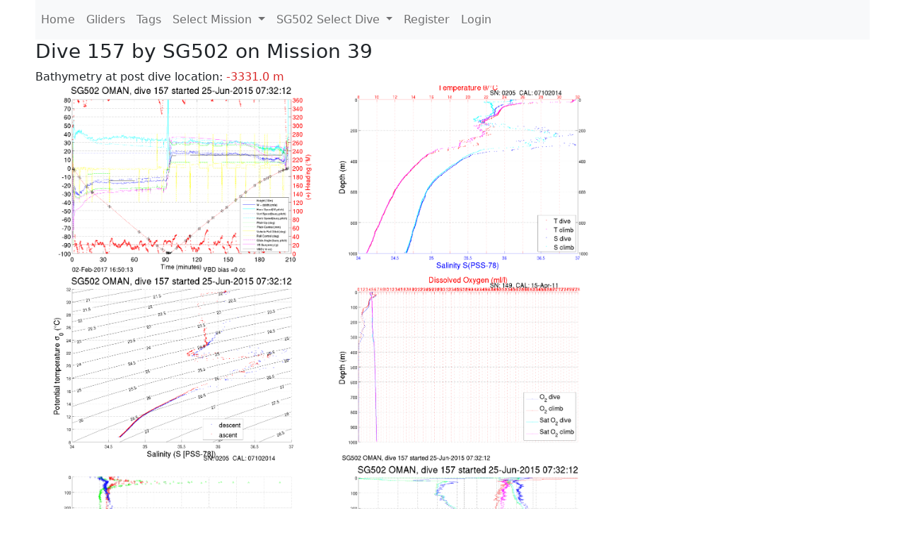

--- FILE ---
content_type: text/html; charset=utf-8
request_url: https://ueaglider.uea.ac.uk/mission39/glider502/dive157
body_size: 4788
content:
<!DOCTYPE html>
<html lang="en">
<!-- This is a common layout for all the other pages -->
<head>
    <meta charset="UTF-8">

    <meta http-equiv="Content-Security-Policy" content="script-src 'self' 'nonce-c669d902b5724eb7a89806c935be1e5b' *.jsdelivr.net *.bootstrapcdn.com unpkg.com; img-src *;">
    <!-- CSS and javascript for bootstrap-->
    <link href="https://cdn.jsdelivr.net/npm/bootstrap@5.0.0-beta1/dist/css/bootstrap.min.css"
          rel="stylesheet" integrity="sha384-giJF6kkoqNQ00vy+HMDP7azOuL0xtbfIcaT9wjKHr8RbDVddVHyTfAAsrekwKmP1"
          crossorigin="anonymous">
    <script src="https://cdn.jsdelivr.net/npm/@popperjs/core@2.5.4/dist/umd/popper.min.js"
            integrity="sha384-q2kxQ16AaE6UbzuKqyBE9/u/KzioAlnx2maXQHiDX9d4/zp8Ok3f+M7DPm+Ib6IU"
            crossorigin="anonymous"></script>
	<script src= "https://stackpath.bootstrapcdn.com/bootstrap/5.0.0-alpha1/js/bootstrap.min.js"
            integrity="sha384-oesi62hOLfzrys4LxRF63OJCXdXDipiYWBnvTl9Y9/TRlw5xlKIEHpNyvvDShgf/"
            crossorigin="anonymous"></script>
    <!-- CSS from our static folder-->
    <link rel="stylesheet" href="/static/css/site.css"/>
    
   <link href="https://cdn.jsdelivr.net/npm/bootstrap@5.0.0-beta1/dist/css/bootstrap.min.css" rel="stylesheet" integrity="sha384-giJF6kkoqNQ00vy+HMDP7azOuL0xtbfIcaT9wjKHr8RbDVddVHyTfAAsrekwKmP1" crossorigin="anonymous">
<script src="https://cdn.jsdelivr.net/npm/@popperjs/core@2.5.4/dist/umd/popper.min.js" integrity="sha384-q2kxQ16AaE6UbzuKqyBE9/u/KzioAlnx2maXQHiDX9d4/zp8Ok3f+M7DPm+Ib6IU" crossorigin="anonymous"></script>
<script src="https://cdn.jsdelivr.net/npm/bootstrap@5.0.0-beta1/dist/js/bootstrap.min.js" integrity="sha384-pQQkAEnwaBkjpqZ8RU1fF1AKtTcHJwFl3pblpTlHXybJjHpMYo79HY3hIi4NKxyj" crossorigin="anonymous"></script>
        <link rel="stylesheet" href="/static/css/dive.css"/>
        <title>SG502 Dive 157 Mission 39</title>

<link rel="shortcut icon" href="/static/favicon.ico">
</head>
<body>




<!-- Nav elements link to other pages -->

<nav class="navbar navbar-expand-lg navbar-light bg-light">
  <button class="navbar-toggler" type="button" data-toggle="collapse" data-target="#navbarNavDropdown" aria-controls="navbarNavDropdown" aria-expanded="false" aria-label="Toggle navigation">
    <span class="navbar-toggler-icon"></span>
  </button>
  <div class="collapse navbar-collapse" id="navbarNavDropdown">
    <ul class="navbar-nav">
      <li class="nav-item active">
        <a class="nav-link" href="/">Home </a>
      </li>
      <li class="nav-item">
        <a class="nav-link" href="/gliders">Gliders</a>
      </li>
        <li class="nav-item">
            <a class="nav-link" href="/tags">Tags</a>
        </li>
        

    <li class="nav-item dropdown">
        <a class="nav-link dropdown-toggle" href="#" id="navbarDropdownMenuLink" data-toggle="dropdown" aria-haspopup="true" aria-expanded="false">
            Select Mission
        </a>
        <div class="dropdown-menu" aria-labelledby="navbarDropdownMenuLink">
            
                <a class="dropdown-item" href="/mission68" >Mission 68 Belling 2025</a>
            
                <a class="dropdown-item" href="/mission67" >Mission 67 PICCOLO</a>
            
                <a class="dropdown-item" href="/mission66" >Mission 66 Oban 2023</a>
            
                <a class="dropdown-item" href="/mission65" >Mission 65 P2P</a>
            
                <a class="dropdown-item" href="/mission64" >Mission 64 TARSAN</a>
            
                <a class="dropdown-item" href="/mission63" >Mission 63 Mallorca trials</a>
            
                <a class="dropdown-item" href="/mission62" >Mission 62 Oban2021</a>
            
                <a class="dropdown-item" href="/mission61" >Mission 61 SSR</a>
            
                <a class="dropdown-item" href="/mission60" >Mission 60 Eurec4a</a>
            
                <a class="dropdown-item" href="/mission59" >Mission 59 Bellingshausen </a>
            
                <a class="dropdown-item" href="/mission58" >Mission 58 ROAM-MIZ</a>
            
                <a class="dropdown-item" href="/mission57" >Mission 57 North Sea pH</a>
            
                <a class="dropdown-item" href="/mission56" >Mission 56 Autonaut Trials</a>
            
                <a class="dropdown-item" href="/mission55" >Mission 55 FSC 2019</a>
            
                <a class="dropdown-item" href="/mission54" >Mission 54 ELO</a>
            
                <a class="dropdown-item" href="/mission53" >Mission 53 Caltech Backup </a>
            
                <a class="dropdown-item" href="/mission52" >Mission 52 ObanTrials2 18</a>
            
                <a class="dropdown-item" href="/mission51" >Mission 51 PS118</a>
            
                <a class="dropdown-item" href="/mission50" >Mission 50 Bellingshausen</a>
            
                <a class="dropdown-item" href="/mission49" >Mission 49 Bransfield stra</a>
            
                <a class="dropdown-item" href="/mission48" >Mission 48 Oban trials 18</a>
            
                <a class="dropdown-item" href="/mission47" >Mission 47 AlterEcoMay18</a>
            
                <a class="dropdown-item" href="/mission46" >Mission 46 AlterEcoFeb18</a>
            
                <a class="dropdown-item" href="/mission45" >Mission 45 POETS-P3</a>
            
                <a class="dropdown-item" href="/mission44" >Mission 44 MerMEED</a>
            
                <a class="dropdown-item" href="/mission43" >Mission 43 AlterEco</a>
            
                <a class="dropdown-item" href="/mission42" >Mission 42 N-REP17</a>
            
                <a class="dropdown-item" href="/mission41" >Mission 41 MASSMO 4</a>
            
                <a class="dropdown-item" href="/mission40" >Mission 40 Glider ATSC</a>
            
                <a class="dropdown-item" href="/mission39" >Mission 39 Glider ATSC</a>
            
                <a class="dropdown-item" href="/mission38" >Mission 38 Glider ATSC</a>
            
                <a class="dropdown-item" href="/mission37" >Mission 37 Glider ATSC</a>
            
                <a class="dropdown-item" href="/mission36" >Mission 36 Glider ATSC</a>
            
                <a class="dropdown-item" href="/mission35" >Mission 35 Glider ATSC</a>
            
                <a class="dropdown-item" href="/mission34" >Mission 34 Glider ATSC</a>
            
                <a class="dropdown-item" href="/mission33" >Mission 33 Glider ATSC</a>
            
                <a class="dropdown-item" href="/mission32" >Mission 32 Glider ATSC</a>
            
                <a class="dropdown-item" href="/mission31" >Mission 31 BoBBLE</a>
            
                <a class="dropdown-item" href="/mission30" >Mission 30 Boussole</a>
            
                <a class="dropdown-item" href="/mission29" >Mission 29 Oman 3</a>
            
                <a class="dropdown-item" href="/mission28" >Mission 28 Whittard Canyon</a>
            
                <a class="dropdown-item" href="/mission27" >Mission 27 Oban Microstruc</a>
            
                <a class="dropdown-item" href="/mission26" >Mission 26 Oman 2</a>
            
                <a class="dropdown-item" href="/mission25" >Mission 25 Oman</a>
            
                <a class="dropdown-item" href="/mission24" >Mission 24 CalTech Weddell</a>
            
                <a class="dropdown-item" href="/mission23" >Mission 23 FSC</a>
            
                <a class="dropdown-item" href="/mission22" >Mission 22 Irish Acoustics</a>
            
                <a class="dropdown-item" href="/mission21" >Mission 21 REP14</a>
            
                <a class="dropdown-item" href="/mission20" >Mission 20 PLOCAN trials 2</a>
            
                <a class="dropdown-item" href="/mission19" >Mission 19 Ocean2Ice</a>
            
                <a class="dropdown-item" href="/mission18" >Mission 18 PLOCAN trials 1</a>
            
                <a class="dropdown-item" href="/mission17" >Mission 17 JONSIS Line</a>
            
                <a class="dropdown-item" href="/mission16" >Mission 16 SG533 Drift</a>
            
                <a class="dropdown-item" href="/mission15" >Mission 15 Oban trials</a>
            
                <a class="dropdown-item" href="/mission14" >Mission 14 OSMOSIS</a>
            
                <a class="dropdown-item" href="/mission13" >Mission 13 OSMOSIS</a>
            
                <a class="dropdown-item" href="/mission12" >Mission 12 VIMS Ross Sea</a>
            
                <a class="dropdown-item" href="/mission11" >Mission 11 OSMOSIS</a>
            
                <a class="dropdown-item" href="/mission10" >Mission 10 OSMOSIS</a>
            
                <a class="dropdown-item" href="/mission9" >Mission 9 Gentoo</a>
            
                <a class="dropdown-item" href="/mission8" >Mission 8 Tropical DISGO</a>
            
                <a class="dropdown-item" href="/mission7" >Mission 7 North Sea Hypox</a>
            
                <a class="dropdown-item" href="/mission6" >Mission 6 North Sea Test </a>
            
                <a class="dropdown-item" href="/mission5" >Mission 5 Ross Sea</a>
            
                <a class="dropdown-item" href="/mission4" >Mission 4 Vigo</a>
            
                <a class="dropdown-item" href="/mission3" >Mission 3 Oban</a>
            
                <a class="dropdown-item" href="/mission2" >Mission 2 Test2</a>
            
                <a class="dropdown-item" href="/mission1" >Mission 1 Test</a>
            
        </div>
    </li>
    
        <li class="nav-item dropdown">

            <a class="nav-link dropdown-toggle" href="#" id="navbarDropdownMenuLink" data-toggle="dropdown" aria-haspopup="true" aria-expanded="false">
                SG502 Select Dive
            </a>
            <div class="dropdown-menu" aria-labelledby="navbarDropdownMenuLink">
                
                    <a class="dropdown-item" href=/mission39/glider502/dive0192 >Dive 192</a>
                
                    <a class="dropdown-item" href=/mission39/glider502/dive0191 >Dive 191</a>
                
                    <a class="dropdown-item" href=/mission39/glider502/dive0190 >Dive 190</a>
                
                    <a class="dropdown-item" href=/mission39/glider502/dive0189 >Dive 189</a>
                
                    <a class="dropdown-item" href=/mission39/glider502/dive0188 >Dive 188</a>
                
                    <a class="dropdown-item" href=/mission39/glider502/dive0187 >Dive 187</a>
                
                    <a class="dropdown-item" href=/mission39/glider502/dive0186 >Dive 186</a>
                
                    <a class="dropdown-item" href=/mission39/glider502/dive0185 >Dive 185</a>
                
                    <a class="dropdown-item" href=/mission39/glider502/dive0183 >Dive 183</a>
                
                    <a class="dropdown-item" href=/mission39/glider502/dive0182 >Dive 182</a>
                
                    <a class="dropdown-item" href=/mission39/glider502/dive0181 >Dive 181</a>
                
                    <a class="dropdown-item" href=/mission39/glider502/dive0180 >Dive 180</a>
                
                    <a class="dropdown-item" href=/mission39/glider502/dive0179 >Dive 179</a>
                
                    <a class="dropdown-item" href=/mission39/glider502/dive0178 >Dive 178</a>
                
                    <a class="dropdown-item" href=/mission39/glider502/dive0177 >Dive 177</a>
                
                    <a class="dropdown-item" href=/mission39/glider502/dive0176 >Dive 176</a>
                
                    <a class="dropdown-item" href=/mission39/glider502/dive0175 >Dive 175</a>
                
                    <a class="dropdown-item" href=/mission39/glider502/dive0174 >Dive 174</a>
                
                    <a class="dropdown-item" href=/mission39/glider502/dive0173 >Dive 173</a>
                
                    <a class="dropdown-item" href=/mission39/glider502/dive0172 >Dive 172</a>
                
                    <a class="dropdown-item" href=/mission39/glider502/dive0171 >Dive 171</a>
                
                    <a class="dropdown-item" href=/mission39/glider502/dive0170 >Dive 170</a>
                
                    <a class="dropdown-item" href=/mission39/glider502/dive0169 >Dive 169</a>
                
                    <a class="dropdown-item" href=/mission39/glider502/dive0168 >Dive 168</a>
                
                    <a class="dropdown-item" href=/mission39/glider502/dive0167 >Dive 167</a>
                
                    <a class="dropdown-item" href=/mission39/glider502/dive0166 >Dive 166</a>
                
                    <a class="dropdown-item" href=/mission39/glider502/dive0165 >Dive 165</a>
                
                    <a class="dropdown-item" href=/mission39/glider502/dive0164 >Dive 164</a>
                
                    <a class="dropdown-item" href=/mission39/glider502/dive0163 >Dive 163</a>
                
                    <a class="dropdown-item" href=/mission39/glider502/dive0162 >Dive 162</a>
                
                    <a class="dropdown-item" href=/mission39/glider502/dive0161 >Dive 161</a>
                
                    <a class="dropdown-item" href=/mission39/glider502/dive0160 >Dive 160</a>
                
                    <a class="dropdown-item" href=/mission39/glider502/dive0159 >Dive 159</a>
                
                    <a class="dropdown-item" href=/mission39/glider502/dive0158 >Dive 158</a>
                
                    <a class="dropdown-item" href=/mission39/glider502/dive0157 >Dive 157</a>
                
                    <a class="dropdown-item" href=/mission39/glider502/dive0156 >Dive 156</a>
                
                    <a class="dropdown-item" href=/mission39/glider502/dive0155 >Dive 155</a>
                
                    <a class="dropdown-item" href=/mission39/glider502/dive0154 >Dive 154</a>
                
                    <a class="dropdown-item" href=/mission39/glider502/dive0153 >Dive 153</a>
                
                    <a class="dropdown-item" href=/mission39/glider502/dive0152 >Dive 152</a>
                
                    <a class="dropdown-item" href=/mission39/glider502/dive0151 >Dive 151</a>
                
                    <a class="dropdown-item" href=/mission39/glider502/dive0150 >Dive 150</a>
                
                    <a class="dropdown-item" href=/mission39/glider502/dive0149 >Dive 149</a>
                
                    <a class="dropdown-item" href=/mission39/glider502/dive0148 >Dive 148</a>
                
                    <a class="dropdown-item" href=/mission39/glider502/dive0147 >Dive 147</a>
                
                    <a class="dropdown-item" href=/mission39/glider502/dive0146 >Dive 146</a>
                
                    <a class="dropdown-item" href=/mission39/glider502/dive0145 >Dive 145</a>
                
                    <a class="dropdown-item" href=/mission39/glider502/dive0144 >Dive 144</a>
                
                    <a class="dropdown-item" href=/mission39/glider502/dive0143 >Dive 143</a>
                
                    <a class="dropdown-item" href=/mission39/glider502/dive0142 >Dive 142</a>
                
                    <a class="dropdown-item" href=/mission39/glider502/dive0141 >Dive 141</a>
                
                    <a class="dropdown-item" href=/mission39/glider502/dive0140 >Dive 140</a>
                
                    <a class="dropdown-item" href=/mission39/glider502/dive0139 >Dive 139</a>
                
                    <a class="dropdown-item" href=/mission39/glider502/dive0138 >Dive 138</a>
                
                    <a class="dropdown-item" href=/mission39/glider502/dive0137 >Dive 137</a>
                
                    <a class="dropdown-item" href=/mission39/glider502/dive0136 >Dive 136</a>
                
                    <a class="dropdown-item" href=/mission39/glider502/dive0135 >Dive 135</a>
                
                    <a class="dropdown-item" href=/mission39/glider502/dive0134 >Dive 134</a>
                
                    <a class="dropdown-item" href=/mission39/glider502/dive0133 >Dive 133</a>
                
                    <a class="dropdown-item" href=/mission39/glider502/dive0132 >Dive 132</a>
                
                    <a class="dropdown-item" href=/mission39/glider502/dive0131 >Dive 131</a>
                
                    <a class="dropdown-item" href=/mission39/glider502/dive0130 >Dive 130</a>
                
                    <a class="dropdown-item" href=/mission39/glider502/dive0129 >Dive 129</a>
                
                    <a class="dropdown-item" href=/mission39/glider502/dive0128 >Dive 128</a>
                
                    <a class="dropdown-item" href=/mission39/glider502/dive0127 >Dive 127</a>
                
                    <a class="dropdown-item" href=/mission39/glider502/dive0126 >Dive 126</a>
                
                    <a class="dropdown-item" href=/mission39/glider502/dive0125 >Dive 125</a>
                
                    <a class="dropdown-item" href=/mission39/glider502/dive0124 >Dive 124</a>
                
                    <a class="dropdown-item" href=/mission39/glider502/dive0123 >Dive 123</a>
                
                    <a class="dropdown-item" href=/mission39/glider502/dive0122 >Dive 122</a>
                
                    <a class="dropdown-item" href=/mission39/glider502/dive0121 >Dive 121</a>
                
                    <a class="dropdown-item" href=/mission39/glider502/dive0120 >Dive 120</a>
                
                    <a class="dropdown-item" href=/mission39/glider502/dive0119 >Dive 119</a>
                
                    <a class="dropdown-item" href=/mission39/glider502/dive0118 >Dive 118</a>
                
                    <a class="dropdown-item" href=/mission39/glider502/dive0117 >Dive 117</a>
                
                    <a class="dropdown-item" href=/mission39/glider502/dive0116 >Dive 116</a>
                
                    <a class="dropdown-item" href=/mission39/glider502/dive0115 >Dive 115</a>
                
                    <a class="dropdown-item" href=/mission39/glider502/dive0114 >Dive 114</a>
                
                    <a class="dropdown-item" href=/mission39/glider502/dive0113 >Dive 113</a>
                
                    <a class="dropdown-item" href=/mission39/glider502/dive0112 >Dive 112</a>
                
                    <a class="dropdown-item" href=/mission39/glider502/dive0111 >Dive 111</a>
                
                    <a class="dropdown-item" href=/mission39/glider502/dive0110 >Dive 110</a>
                
                    <a class="dropdown-item" href=/mission39/glider502/dive0109 >Dive 109</a>
                
                    <a class="dropdown-item" href=/mission39/glider502/dive0108 >Dive 108</a>
                
                    <a class="dropdown-item" href=/mission39/glider502/dive0107 >Dive 107</a>
                
                    <a class="dropdown-item" href=/mission39/glider502/dive0106 >Dive 106</a>
                
                    <a class="dropdown-item" href=/mission39/glider502/dive0105 >Dive 105</a>
                
                    <a class="dropdown-item" href=/mission39/glider502/dive0104 >Dive 104</a>
                
                    <a class="dropdown-item" href=/mission39/glider502/dive0103 >Dive 103</a>
                
                    <a class="dropdown-item" href=/mission39/glider502/dive0102 >Dive 102</a>
                
                    <a class="dropdown-item" href=/mission39/glider502/dive0101 >Dive 101</a>
                
                    <a class="dropdown-item" href=/mission39/glider502/dive0100 >Dive 100</a>
                
                    <a class="dropdown-item" href=/mission39/glider502/dive0099 >Dive 99</a>
                
                    <a class="dropdown-item" href=/mission39/glider502/dive0098 >Dive 98</a>
                
                    <a class="dropdown-item" href=/mission39/glider502/dive0097 >Dive 97</a>
                
                    <a class="dropdown-item" href=/mission39/glider502/dive0096 >Dive 96</a>
                
                    <a class="dropdown-item" href=/mission39/glider502/dive0095 >Dive 95</a>
                
                    <a class="dropdown-item" href=/mission39/glider502/dive0094 >Dive 94</a>
                
                    <a class="dropdown-item" href=/mission39/glider502/dive0093 >Dive 93</a>
                
                    <a class="dropdown-item" href=/mission39/glider502/dive0092 >Dive 92</a>
                
                    <a class="dropdown-item" href=/mission39/glider502/dive0091 >Dive 91</a>
                
                    <a class="dropdown-item" href=/mission39/glider502/dive0090 >Dive 90</a>
                
                    <a class="dropdown-item" href=/mission39/glider502/dive0089 >Dive 89</a>
                
                    <a class="dropdown-item" href=/mission39/glider502/dive0088 >Dive 88</a>
                
                    <a class="dropdown-item" href=/mission39/glider502/dive0087 >Dive 87</a>
                
                    <a class="dropdown-item" href=/mission39/glider502/dive0086 >Dive 86</a>
                
                    <a class="dropdown-item" href=/mission39/glider502/dive0085 >Dive 85</a>
                
                    <a class="dropdown-item" href=/mission39/glider502/dive0084 >Dive 84</a>
                
                    <a class="dropdown-item" href=/mission39/glider502/dive0083 >Dive 83</a>
                
                    <a class="dropdown-item" href=/mission39/glider502/dive0082 >Dive 82</a>
                
                    <a class="dropdown-item" href=/mission39/glider502/dive0081 >Dive 81</a>
                
                    <a class="dropdown-item" href=/mission39/glider502/dive0080 >Dive 80</a>
                
                    <a class="dropdown-item" href=/mission39/glider502/dive0079 >Dive 79</a>
                
                    <a class="dropdown-item" href=/mission39/glider502/dive0078 >Dive 78</a>
                
                    <a class="dropdown-item" href=/mission39/glider502/dive0077 >Dive 77</a>
                
                    <a class="dropdown-item" href=/mission39/glider502/dive0076 >Dive 76</a>
                
                    <a class="dropdown-item" href=/mission39/glider502/dive0075 >Dive 75</a>
                
                    <a class="dropdown-item" href=/mission39/glider502/dive0074 >Dive 74</a>
                
                    <a class="dropdown-item" href=/mission39/glider502/dive0073 >Dive 73</a>
                
                    <a class="dropdown-item" href=/mission39/glider502/dive0072 >Dive 72</a>
                
                    <a class="dropdown-item" href=/mission39/glider502/dive0071 >Dive 71</a>
                
                    <a class="dropdown-item" href=/mission39/glider502/dive0070 >Dive 70</a>
                
                    <a class="dropdown-item" href=/mission39/glider502/dive0069 >Dive 69</a>
                
                    <a class="dropdown-item" href=/mission39/glider502/dive0068 >Dive 68</a>
                
                    <a class="dropdown-item" href=/mission39/glider502/dive0067 >Dive 67</a>
                
                    <a class="dropdown-item" href=/mission39/glider502/dive0066 >Dive 66</a>
                
                    <a class="dropdown-item" href=/mission39/glider502/dive0065 >Dive 65</a>
                
                    <a class="dropdown-item" href=/mission39/glider502/dive0064 >Dive 64</a>
                
                    <a class="dropdown-item" href=/mission39/glider502/dive0063 >Dive 63</a>
                
                    <a class="dropdown-item" href=/mission39/glider502/dive0062 >Dive 62</a>
                
                    <a class="dropdown-item" href=/mission39/glider502/dive0061 >Dive 61</a>
                
                    <a class="dropdown-item" href=/mission39/glider502/dive0060 >Dive 60</a>
                
                    <a class="dropdown-item" href=/mission39/glider502/dive0059 >Dive 59</a>
                
                    <a class="dropdown-item" href=/mission39/glider502/dive0058 >Dive 58</a>
                
                    <a class="dropdown-item" href=/mission39/glider502/dive0057 >Dive 57</a>
                
                    <a class="dropdown-item" href=/mission39/glider502/dive0056 >Dive 56</a>
                
                    <a class="dropdown-item" href=/mission39/glider502/dive0055 >Dive 55</a>
                
                    <a class="dropdown-item" href=/mission39/glider502/dive0054 >Dive 54</a>
                
                    <a class="dropdown-item" href=/mission39/glider502/dive0053 >Dive 53</a>
                
                    <a class="dropdown-item" href=/mission39/glider502/dive0052 >Dive 52</a>
                
                    <a class="dropdown-item" href=/mission39/glider502/dive0051 >Dive 51</a>
                
                    <a class="dropdown-item" href=/mission39/glider502/dive0050 >Dive 50</a>
                
                    <a class="dropdown-item" href=/mission39/glider502/dive0049 >Dive 49</a>
                
                    <a class="dropdown-item" href=/mission39/glider502/dive0048 >Dive 48</a>
                
                    <a class="dropdown-item" href=/mission39/glider502/dive0047 >Dive 47</a>
                
                    <a class="dropdown-item" href=/mission39/glider502/dive0046 >Dive 46</a>
                
                    <a class="dropdown-item" href=/mission39/glider502/dive0045 >Dive 45</a>
                
                    <a class="dropdown-item" href=/mission39/glider502/dive0044 >Dive 44</a>
                
                    <a class="dropdown-item" href=/mission39/glider502/dive0043 >Dive 43</a>
                
                    <a class="dropdown-item" href=/mission39/glider502/dive0042 >Dive 42</a>
                
                    <a class="dropdown-item" href=/mission39/glider502/dive0041 >Dive 41</a>
                
                    <a class="dropdown-item" href=/mission39/glider502/dive0040 >Dive 40</a>
                
                    <a class="dropdown-item" href=/mission39/glider502/dive0039 >Dive 39</a>
                
                    <a class="dropdown-item" href=/mission39/glider502/dive0038 >Dive 38</a>
                
                    <a class="dropdown-item" href=/mission39/glider502/dive0037 >Dive 37</a>
                
                    <a class="dropdown-item" href=/mission39/glider502/dive0036 >Dive 36</a>
                
                    <a class="dropdown-item" href=/mission39/glider502/dive0035 >Dive 35</a>
                
                    <a class="dropdown-item" href=/mission39/glider502/dive0034 >Dive 34</a>
                
                    <a class="dropdown-item" href=/mission39/glider502/dive0033 >Dive 33</a>
                
                    <a class="dropdown-item" href=/mission39/glider502/dive0032 >Dive 32</a>
                
                    <a class="dropdown-item" href=/mission39/glider502/dive0031 >Dive 31</a>
                
                    <a class="dropdown-item" href=/mission39/glider502/dive0030 >Dive 30</a>
                
                    <a class="dropdown-item" href=/mission39/glider502/dive0029 >Dive 29</a>
                
                    <a class="dropdown-item" href=/mission39/glider502/dive0028 >Dive 28</a>
                
                    <a class="dropdown-item" href=/mission39/glider502/dive0027 >Dive 27</a>
                
                    <a class="dropdown-item" href=/mission39/glider502/dive0026 >Dive 26</a>
                
                    <a class="dropdown-item" href=/mission39/glider502/dive0025 >Dive 25</a>
                
                    <a class="dropdown-item" href=/mission39/glider502/dive0024 >Dive 24</a>
                
                    <a class="dropdown-item" href=/mission39/glider502/dive0023 >Dive 23</a>
                
                    <a class="dropdown-item" href=/mission39/glider502/dive0022 >Dive 22</a>
                
                    <a class="dropdown-item" href=/mission39/glider502/dive0021 >Dive 21</a>
                
                    <a class="dropdown-item" href=/mission39/glider502/dive0020 >Dive 20</a>
                
                    <a class="dropdown-item" href=/mission39/glider502/dive0019 >Dive 19</a>
                
                    <a class="dropdown-item" href=/mission39/glider502/dive0018 >Dive 18</a>
                
                    <a class="dropdown-item" href=/mission39/glider502/dive0017 >Dive 17</a>
                
                    <a class="dropdown-item" href=/mission39/glider502/dive0016 >Dive 16</a>
                
                    <a class="dropdown-item" href=/mission39/glider502/dive0015 >Dive 15</a>
                
                    <a class="dropdown-item" href=/mission39/glider502/dive0014 >Dive 14</a>
                
                    <a class="dropdown-item" href=/mission39/glider502/dive0013 >Dive 13</a>
                
                    <a class="dropdown-item" href=/mission39/glider502/dive0012 >Dive 12</a>
                
                    <a class="dropdown-item" href=/mission39/glider502/dive0011 >Dive 11</a>
                
                    <a class="dropdown-item" href=/mission39/glider502/dive0010 >Dive 10</a>
                
                    <a class="dropdown-item" href=/mission39/glider502/dive0009 >Dive 9</a>
                
                    <a class="dropdown-item" href=/mission39/glider502/dive0008 >Dive 8</a>
                
                    <a class="dropdown-item" href=/mission39/glider502/dive0007 >Dive 7</a>
                
                    <a class="dropdown-item" href=/mission39/glider502/dive0006 >Dive 6</a>
                
                    <a class="dropdown-item" href=/mission39/glider502/dive0005 >Dive 5</a>
                
                    <a class="dropdown-item" href=/mission39/glider502/dive0004 >Dive 4</a>
                
                    <a class="dropdown-item" href=/mission39/glider502/dive0003 >Dive 3</a>
                
                    <a class="dropdown-item" href=/mission39/glider502/dive0002 >Dive 2</a>
                
                    <a class="dropdown-item" href=/mission39/glider502/dive0001 >Dive 1</a>
                
            </div>
        </li>

    

    
      <li class="nav-item"><a class="nav-link" href="/account/register">Register</a>
      <li class="nav-item"><a class="nav-link" href="/account/login">Login</a>
    

    </ul>
  </div>
</nav>

<!-- This block is for the main page content -->
<div class="main_content">
    
    <div class="dive-info">
    
        <h3>Dive 157 by SG502 on Mission 39</h3>
        
        
        Bathymetry at post dive location: <span class="red">-3331.0 m</span>
        
    
    </div>
    
        <a data-bs-toggle="modal" data-bs-target=#figure001>
         <img src=/static/img/dives/Mission39/502/Dive0157/figure001.png width="400" alt="Piloting image thumbnail">
        </a>

        <!-- Modal -->
        <div class="modal fade" id=figure001 tabindex="-1" aria-labelledby="exampleModalLabel" aria-hidden="true">
          <div class="modal-dialog">
            <div class="modal-content">
              <div class="modal-header">
                <button type="button" class="btn-close" data-bs-dismiss="modal" aria-label="Close"></button>
              </div>
              <div class="modal-body">
                    <a href=/static/img/dives/Mission39/502/Dive0157/figure001.png><img src=/static/img/dives/Mission39/502/Dive0157/figure001.png /></a>
              </div>
            </div>
          </div>
        </div>

    
        <a data-bs-toggle="modal" data-bs-target=#figure002>
         <img src=/static/img/dives/Mission39/502/Dive0157/figure002.png width="400" alt="Piloting image thumbnail">
        </a>

        <!-- Modal -->
        <div class="modal fade" id=figure002 tabindex="-1" aria-labelledby="exampleModalLabel" aria-hidden="true">
          <div class="modal-dialog">
            <div class="modal-content">
              <div class="modal-header">
                <button type="button" class="btn-close" data-bs-dismiss="modal" aria-label="Close"></button>
              </div>
              <div class="modal-body">
                    <a href=/static/img/dives/Mission39/502/Dive0157/figure002.png><img src=/static/img/dives/Mission39/502/Dive0157/figure002.png /></a>
              </div>
            </div>
          </div>
        </div>

    
        <a data-bs-toggle="modal" data-bs-target=#figure003>
         <img src=/static/img/dives/Mission39/502/Dive0157/figure003.png width="400" alt="Piloting image thumbnail">
        </a>

        <!-- Modal -->
        <div class="modal fade" id=figure003 tabindex="-1" aria-labelledby="exampleModalLabel" aria-hidden="true">
          <div class="modal-dialog">
            <div class="modal-content">
              <div class="modal-header">
                <button type="button" class="btn-close" data-bs-dismiss="modal" aria-label="Close"></button>
              </div>
              <div class="modal-body">
                    <a href=/static/img/dives/Mission39/502/Dive0157/figure003.png><img src=/static/img/dives/Mission39/502/Dive0157/figure003.png /></a>
              </div>
            </div>
          </div>
        </div>

    
        <a data-bs-toggle="modal" data-bs-target=#figure004>
         <img src=/static/img/dives/Mission39/502/Dive0157/figure004.png width="400" alt="Piloting image thumbnail">
        </a>

        <!-- Modal -->
        <div class="modal fade" id=figure004 tabindex="-1" aria-labelledby="exampleModalLabel" aria-hidden="true">
          <div class="modal-dialog">
            <div class="modal-content">
              <div class="modal-header">
                <button type="button" class="btn-close" data-bs-dismiss="modal" aria-label="Close"></button>
              </div>
              <div class="modal-body">
                    <a href=/static/img/dives/Mission39/502/Dive0157/figure004.png><img src=/static/img/dives/Mission39/502/Dive0157/figure004.png /></a>
              </div>
            </div>
          </div>
        </div>

    
        <a data-bs-toggle="modal" data-bs-target=#figure005>
         <img src=/static/img/dives/Mission39/502/Dive0157/figure005.png width="400" alt="Piloting image thumbnail">
        </a>

        <!-- Modal -->
        <div class="modal fade" id=figure005 tabindex="-1" aria-labelledby="exampleModalLabel" aria-hidden="true">
          <div class="modal-dialog">
            <div class="modal-content">
              <div class="modal-header">
                <button type="button" class="btn-close" data-bs-dismiss="modal" aria-label="Close"></button>
              </div>
              <div class="modal-body">
                    <a href=/static/img/dives/Mission39/502/Dive0157/figure005.png><img src=/static/img/dives/Mission39/502/Dive0157/figure005.png /></a>
              </div>
            </div>
          </div>
        </div>

    
        <a data-bs-toggle="modal" data-bs-target=#figure007>
         <img src=/static/img/dives/Mission39/502/Dive0157/figure007.png width="400" alt="Piloting image thumbnail">
        </a>

        <!-- Modal -->
        <div class="modal fade" id=figure007 tabindex="-1" aria-labelledby="exampleModalLabel" aria-hidden="true">
          <div class="modal-dialog">
            <div class="modal-content">
              <div class="modal-header">
                <button type="button" class="btn-close" data-bs-dismiss="modal" aria-label="Close"></button>
              </div>
              <div class="modal-body">
                    <a href=/static/img/dives/Mission39/502/Dive0157/figure007.png><img src=/static/img/dives/Mission39/502/Dive0157/figure007.png /></a>
              </div>
            </div>
          </div>
        </div>

    
        <a data-bs-toggle="modal" data-bs-target=#figure008>
         <img src=/static/img/dives/Mission39/502/Dive0157/figure008.png width="400" alt="Piloting image thumbnail">
        </a>

        <!-- Modal -->
        <div class="modal fade" id=figure008 tabindex="-1" aria-labelledby="exampleModalLabel" aria-hidden="true">
          <div class="modal-dialog">
            <div class="modal-content">
              <div class="modal-header">
                <button type="button" class="btn-close" data-bs-dismiss="modal" aria-label="Close"></button>
              </div>
              <div class="modal-body">
                    <a href=/static/img/dives/Mission39/502/Dive0157/figure008.png><img src=/static/img/dives/Mission39/502/Dive0157/figure008.png /></a>
              </div>
            </div>
          </div>
        </div>

    
        <a data-bs-toggle="modal" data-bs-target=#figure009>
         <img src=/static/img/dives/Mission39/502/Dive0157/figure009.png width="400" alt="Piloting image thumbnail">
        </a>

        <!-- Modal -->
        <div class="modal fade" id=figure009 tabindex="-1" aria-labelledby="exampleModalLabel" aria-hidden="true">
          <div class="modal-dialog">
            <div class="modal-content">
              <div class="modal-header">
                <button type="button" class="btn-close" data-bs-dismiss="modal" aria-label="Close"></button>
              </div>
              <div class="modal-body">
                    <a href=/static/img/dives/Mission39/502/Dive0157/figure009.png><img src=/static/img/dives/Mission39/502/Dive0157/figure009.png /></a>
              </div>
            </div>
          </div>
        </div>

    
        <a data-bs-toggle="modal" data-bs-target=#figure010>
         <img src=/static/img/dives/Mission39/502/Dive0157/figure010.png width="400" alt="Piloting image thumbnail">
        </a>

        <!-- Modal -->
        <div class="modal fade" id=figure010 tabindex="-1" aria-labelledby="exampleModalLabel" aria-hidden="true">
          <div class="modal-dialog">
            <div class="modal-content">
              <div class="modal-header">
                <button type="button" class="btn-close" data-bs-dismiss="modal" aria-label="Close"></button>
              </div>
              <div class="modal-body">
                    <a href=/static/img/dives/Mission39/502/Dive0157/figure010.png><img src=/static/img/dives/Mission39/502/Dive0157/figure010.png /></a>
              </div>
            </div>
          </div>
        </div>

    
        <a data-bs-toggle="modal" data-bs-target=#figure011>
         <img src=/static/img/dives/Mission39/502/Dive0157/figure011.png width="400" alt="Piloting image thumbnail">
        </a>

        <!-- Modal -->
        <div class="modal fade" id=figure011 tabindex="-1" aria-labelledby="exampleModalLabel" aria-hidden="true">
          <div class="modal-dialog">
            <div class="modal-content">
              <div class="modal-header">
                <button type="button" class="btn-close" data-bs-dismiss="modal" aria-label="Close"></button>
              </div>
              <div class="modal-body">
                    <a href=/static/img/dives/Mission39/502/Dive0157/figure011.png><img src=/static/img/dives/Mission39/502/Dive0157/figure011.png /></a>
              </div>
            </div>
          </div>
        </div>

    
        <a data-bs-toggle="modal" data-bs-target=#figure012>
         <img src=/static/img/dives/Mission39/502/Dive0157/figure012.png width="400" alt="Piloting image thumbnail">
        </a>

        <!-- Modal -->
        <div class="modal fade" id=figure012 tabindex="-1" aria-labelledby="exampleModalLabel" aria-hidden="true">
          <div class="modal-dialog">
            <div class="modal-content">
              <div class="modal-header">
                <button type="button" class="btn-close" data-bs-dismiss="modal" aria-label="Close"></button>
              </div>
              <div class="modal-body">
                    <a href=/static/img/dives/Mission39/502/Dive0157/figure012.png><img src=/static/img/dives/Mission39/502/Dive0157/figure012.png /></a>
              </div>
            </div>
          </div>
        </div>

    
    <div class="navdives">
        
            <a  class="btn btn-primary" role="button" href=/mission39/glider502/dive156> prev dive </a>

        
            <a  class="btn btn-primary" role="button" href=/mission39/glider502/status> glider status </a>

        
            <a  class="btn btn-primary" role="button" href=/mission39/glider502/science> science </a>

        
            <a  class="btn btn-primary" role="button" href=/mission39/glider502/science_python> science_python </a>

        
            <a  class="btn btn-primary" role="button" href=/mission39> mission page </a>

        
            <a  class="btn btn-primary" role="button" href=/mission39/glider502/dive158> next dive </a>

        

    </div>


</div>

<footer>
    <!-- Copyright statement with a script to print the current year -->
    <div class="copyright">
        Built by <a href="https://github.com/callumrollo">Callum Rollo</a>
        <br>
        Copyright &copy; UEA. All rights reserved. University of East Anglia, Norwich Research Park, Norwich, Norfolk, NR4 7TJ, UK | +44 (0) 1603 456161  <br> 
        <a href="https://www.uea.ac.uk/about/university-information/statutory-and-legal/website">Accessibility </a>|
        <a href="https://www.uea.ac.uk/about/university-information/statutory-legal-policies">Legal Statements </a>|
        <a href="https://www.uea.ac.uk/about/university-information/statutory-legal-policies/modern-slavery-statement"> Statement on Modern Slavery</a>|
        <a href="https://www.uea.ac.uk/about/university-information/statutory-and-legal/website">Cookie Policy </a>|
        <a href="https://www.uea.ac.uk/about/university-information/statutory-and-legal/data-protection">Data Protection</a>
    </div>
</footer>



</body>
</html>

--- FILE ---
content_type: text/css
request_url: https://ueaglider.uea.ac.uk/static/css/dive.css
body_size: 273
content:
.modal-dialog {
  width: 100%;
  height: 100%;
  margin: 0;
  padding: 0;
}

.modal-body{
  height: auto;
  min-height: 100%;
  border-radius: 0;
}
.navdives {
  margin-top: 20px;
  margin-bottom: 20px;
  text-align: center;
  alignment: center;
}

.red { color: #d92727; }